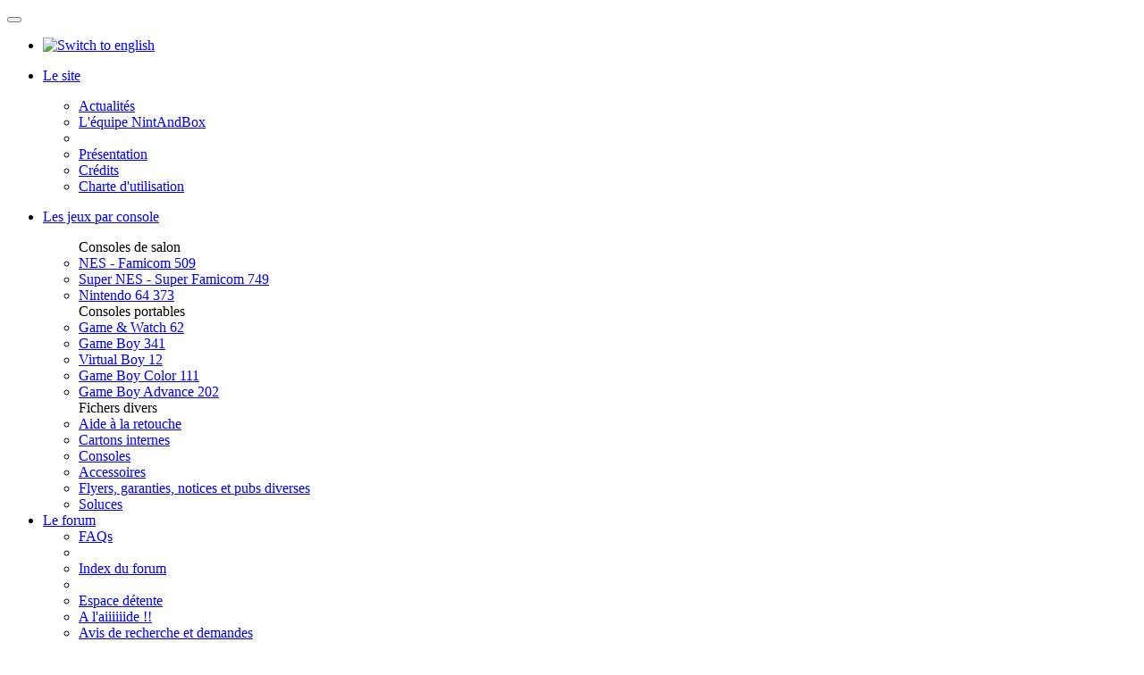

--- FILE ---
content_type: text/html; charset=utf-8
request_url: https://www.nintandbox.net/index.php/fr/forum-index/faq.php/sid,46a2408476935deeff404717d4542c49/
body_size: 19573
content:
<!DOCTYPE html>
<html xmlns="http://www.w3.org/1999/xhtml" xml:lang="fr-fr" lang="fr-fr" >
    <head>
        <meta name="viewport" content="width=device-width, initial-scale=1.0">
        <script src="/includes_yoyo/jquery/core/jquery-1.9.1.min.js"></script>
        <script src="/includes_yoyo/jquery/core/jquery-noconflict.js"></script>
        <script src="/includes_yoyo/bootstrap/js/bootstrap.min.js"></script>
        <script src="/includes_yoyo/jquery/plugins/jquery.scrolling-parallax.js"></script>
        <script src="/templates/nintandrox/javascript/template.js?20150828"></script>
          <base href="https://www.nintandbox.net/index.php/fr/forum-index/faq.php/sid,46a2408476935deeff404717d4542c49/" />
  <meta http-equiv="content-type" content="text/html; charset=utf-8" />
  <meta name="keywords" content="nintendo,boites,boite,boxes,box,nes,snes,gameboy,color,advance,virtual,boy,nintendo64,game&amp;watch,cover,covers,pochette,pochettes,jaquette,jaquettes,nintendo entertainment system,console,portable,salon,8 bits, 16 bits" />
  <meta name="description" content="Bibliothèque numérique de boites Nintendo - Online free Nintendo boxes library.
Consoles NES, SNES, N64, 64DD, Game&amp;Watch, GameBoy, GameBoy Color, GameBoy Advance, VirtualBoy.
* Embellir sa collection Retrogaming en réalisant ses propres boites gratuitement - Enhance your Retrogaming collection by DIY your own boxes.
* Sauvegarde du patrimoine vidéo-ludique - Backup the video-gaming heritage." />
  <meta name="generator" content="Joomla! - Open Source Content Management" />
  <title> • Foire aux questions</title>
  <link href="/templates/nintandrox/favicon.ico" rel="shortcut icon" type="image/vnd.microsoft.icon" />
  <link href="https://www.nintandbox.net/index.php/fr/component/search/?Itemid=497&amp;jfile=faq.php&amp;sid=46a2408476935deeff404717d4542c49&amp;format=opensearch" rel="search" title="Valider NintAndBox.net" type="application/opensearchdescription+xml" />
  <link rel="stylesheet" href="/includes_yoyo/bootstrap/css/bootstrap.min.css" type="text/css" />
  <link rel="stylesheet" href="/templates/nintandrox/css/template.css?20151114" type="text/css" />
  <link rel="stylesheet" href="/media/mod_languages/css/template.css" type="text/css" />
  <script src="/media/system/js/mootools-core.js" type="text/javascript"></script>
  <script src="/media/system/js/core.js" type="text/javascript"></script>
  <script type="text/javascript">

   if (MooTools != undefined) {
      var mHide = Element.prototype.hide;
      Element.implement({
         hide: function() {
            if (this.hasClass("dropdown")) {
               return this;
            }
            mHide.apply(this, arguments);
         }
      });
   }
function keepAlive() {	var myAjax = new Request({method: "get", url: "index.php"}).send();} window.addEvent("domready", function(){ keepAlive.periodical(2640000); });
  </script>
  <meta http-equiv="content-style-type" content="text/css" />
<meta http-equiv="content-language" content="fr" />
<meta http-equiv="imagetoolbar" content="no" />
<meta name="resource-type" content="document" />
<meta name="distribution" content="global" />







<!--
	phpBB style name: prosilver
	Based on style:   prosilver (this is the default phpBB3 style)
	Original author:  Tom Beddard ( http://www.subBlue.com/ )
	Modified by:
-->

<script type="text/javascript">
// <![CDATA[
	var jump_page = 'Saisissez le numéro de la page que vous souhaitez atteindre:';
	var on_page = '';
	var per_page = '';
	var base_url = '';
	var style_cookie = 'phpBBstyle';
	var style_cookie_settings = '; path=/; domain=.nintandbox.net';
	var onload_functions = new Array();
	var onunload_functions = new Array();

	

	/**
	* Find a member
	*/
	function find_username(url)
	{
		popup(url, 760, 570, '_usersearch');
		return false;
	}

	/**
	* New function for handling multiple calls to window.onload and window.unload by pentapenguin
	*/
	window.onload = function()
	{
		for (var i = 0; i < onload_functions.length; i++)
		{
			eval(onload_functions[i]);
		}
	};

	window.onunload = function()
	{
		for (var i = 0; i < onunload_functions.length; i++)
		{
			eval(onunload_functions[i]);
		}
	};

// ]]>
</script>
<script type="text/javascript" src="https://www.nintandbox.net/forum/styles/prosilver/template/styleswitcher.js"></script>
<script type="text/javascript" src="https://www.nintandbox.net/forum/styles/prosilver/template/forum_fn.js"></script>

<link href="https://www.nintandbox.net/forum/styles/prosilver/theme/print.css" rel="stylesheet" type="text/css" media="print" title="printonly" />
<link href="https://www.nintandbox.net/forum/style.php?id=1&amp;lang=fr&amp;sid=b65d4e62039bf7ae087e89bfe5ecd8f5" rel="stylesheet" type="text/css" media="screen, projection" />

<link href="https://www.nintandbox.net/forum/styles/prosilver/theme/normal.css" rel="stylesheet" type="text/css" title="A" />
<link href="https://www.nintandbox.net/forum/styles/prosilver/theme/medium.css" rel="alternate stylesheet" type="text/css" title="A+" />
<link href="https://www.nintandbox.net/forum/styles/prosilver/theme/large.css" rel="alternate stylesheet" type="text/css" title="A++" />

<script type="text/javascript"><!--
	var spoiler_show = "[Afficher]";
	var spoiler_hide = "[Masquer]";
//--></script>
<script type="text/javascript" src="https://www.nintandbox.net/forum/styles/prosilver/template/prime_bbcode_spoiler.js"></script>
<link href="https://www.nintandbox.net/forum/styles/prosilver/theme/prime_bbcode_spoiler.css" rel="stylesheet" type="text/css" />

        
        <!-- HTML5 Shim and Respond.js IE8 support of HTML5 elements and media queries -->
    	<!-- WARNING: Respond.js doesn't work if you view the page via file:// -->
    	<!--[if lt IE 9]>
    		<script src="https://oss.maxcdn.com/html5shiv/3.7.2/html5shiv.min.js"></script>
    		<script src="https://oss.maxcdn.com/respond/1.4.2/respond.min.js"></script>
		<![endif]-->
    

<meta name="google-site-verification" content="google39d5d5f0bada6a1a" />

<script type="text/javascript">
 var _gaq = _gaq || [];
 _gaq.push(['_setAccount', 'UA-37729251-1']);
 _gaq.push(['_setDomainName', 'www.nintandbox.net']);
 _gaq.push(['_setAllowLinker', true]);
_gaq.push(['_trackPageview']);
					
 (function() {
  var ga = document.createElement('script'); ga.type = 'text/javascript'; ga.async = true;
  ga.src = ('https:' == document.location.protocol ? 'https://ssl' : 'http://www') + '.google-analytics.com/ga.js';
  var s = document.getElementsByTagName('script')[0]; s.parentNode.insertBefore(ga, s);
 })();
</script>

</head>

    <body>
        
        <div id="div3"></div>
        <!--<div id="div2"></div>-->
        <div id="div1"></div>
        
        <nav class="navbar navbar-inverse navbar-main navbar-fixed-top" role="navigation">
            <div class="container">
            	<div class="navbar-header">
                	<button type="button" role="button" aria-label="Toggle Navigation" class="navbar-toggle lines-button x collapsed" data-toggle="collapse" data-target="#top-navbar">
			        	<span class="lines"></span>
			        </button>
			        <div class="language-wrapper visible-xs-block">
			        	<div class="mod-languages">

	<ul class="lang-inline">
						<li class="" dir="ltr">
			<a href="/index.php/en/">
							<img src="/media/mod_languages/images/en.gif" alt="Switch to english" title="Switch to english" class="img-tooltip" data-placement="bottom" />						</a>
			</li>
							</ul>

</div>

			        </div>
                	<a class="home-link" href="/"><span class="glyphicon glyphicon-home navbar-brand animated"></span></a>
               </div>
               <div class="collapse navbar-collapse" id="top-navbar">
                    <ul class="nav navbar-nav">
                        <li class="dropdown">
                            <a href="#" class="dropdown-toggle" data-toggle="dropdown"><p>Le site</p> <b class="caret"></b></a>
                            
<ul class="menu dropdown-menu">
<li class="item-545"><a href="/index.php/fr/forum-index/viewforum.php/f,11/fr/forum-index" >Actualités</a></li><li class="item-541"><a href="/index.php/fr/contacts" >L'équipe NintAndBox</a></li><li class="item-555"><div class="divider"></div></li><li class="item-554"><a href="/index.php/fr/presentation-du-site" >Présentation</a></li><li class="item-552"><a href="/index.php/fr/credits" >Crédits</a></li><li class="item-556"><a href="/index.php/fr/charte-d-utilisation" >Charte d'utilisation</a></li></ul>

                        
                        </li>
                        <li class="dropdown">
                            <a href="#" class="dropdown-toggle" data-toggle="dropdown"><p>Les jeux par console</p> <b class="caret"></b></a>
                            <ul class="dropdown-menu">
                                <label>Consoles de salon</label>
                                <li>
                                    <a href="/index.php/nintendo-boxes-project/NES-Famicom"><i class="console-icon-nes"></i> NES - Famicom <span class="badge">509</span> </a>
                                </li>
                                <li>
                                    <a href="/index.php/nintendo-boxes-project/SuperNES-SuperFamicom"><i class="console-icon-snes"></i> Super NES - Super Famicom <span class="badge">749</span> </a>
                                </li>
                                <li>
                                    <a href="/index.php/nintendo-boxes-project/Nintendo64"><i class="console-icon-n64"></i> Nintendo 64 <span class="badge">373</span> </a>
                                </li>
                                <!--<li>
                                    <a href="/index.php/nintendo-boxes-project/Nintendo64DD"><i class="console-icon-64dd"></i> </a>
                                </li>-->
                                <div class="divider"></div>
                                <label>Consoles portables</label>
                                <li>
                                    <a href="/index.php/nintendo-boxes-project/GameAndWatch"><i class="console-icon-gw"></i> Game &amp; Watch <span class="badge">62</span> </a>
                                </li>
                                <li>
                                    <a href="/index.php/nintendo-boxes-project/GameBoy"><i class="console-icon-gb"></i> Game Boy <span class="badge">341</span> </a>
                                </li>
                                <li>
                                    <a href="/index.php/nintendo-boxes-project/Virtual-Boy"><i class="console-icon-vb"></i> Virtual Boy <span class="badge">12</span> </a>
                                </li>
                                <li>
                                    <a href="/index.php/nintendo-boxes-project/GameBoyColor"><i class="console-icon-gbc"></i> Game Boy Color <span class="badge">111</span> </a>
                                </li>
                                <li>
                                    <a href="/index.php/nintendo-boxes-project/GameBoyAdvance"><i class="console-icon-gba"></i> Game Boy Advance <span class="badge">202</span> </a>
                                </li>
                                <div class="divider"></div>
                                <label>Fichers divers</label>
                                <li>
                                    <a href="/index.php/nintendo-boxes-project/Divers---Miscellaneous/Aide-a-la-retouche---Restore-tools"> Aide à la retouche</a>
                                </li>
                                <li>
                                    <a href="/index.php/nintendo-boxes-project/Divers---Miscellaneous/CartonsInternes"> Cartons internes</a>
                                </li>
                                <li>
                                    <a href="/index.php/nintendo-boxes-project/Divers---Miscellaneous/Consoles"> Consoles</a>
                                </li>
                                <li>
                                    <a href="/index.php/nintendo-boxes-project/Divers---Miscellaneous/Accessoires---Accessories"> Accessoires</a>
                                </li>
                                <li>
                                    <a href="/index.php/nintendo-boxes-project/Divers---Miscellaneous/Flyers-garanties-notices-diverses---Flyers-warranties-various-papers/"> Flyers, garanties, notices et pubs diverses</a>
                                </li>
                                <li>
                                    <a href="/index.php/nintendo-boxes-project/Divers---Miscellaneous/Soluces---Walkthough//"> Soluces</a>
                                </li>
                            </ul>
                        </li>
                        <li class="dropdown">
                            <a href="#" class="dropdown-toggle" data-toggle="dropdown">Le forum <b class="caret"></b></a>
                            
<ul class="menu dropdown-menu">
<li class="item-679"><a href="/index.php/fr/toutes-les-faqs" >FAQs</a></li><li class="item-681"><div class="divider"></div></li><li class="item-497 current active"><a href="/index.php/fr/forum-index" >Index du forum</a></li><li class="item-498"><div class="divider"></div></li><li class="item-619"><a href="/index.php/fr/forum-index/viewforum.php/f,3/fr/forum-index" >Espace détente</a></li><li class="item-620"><a href="/index.php/fr/forum-index/viewforum.php/f,4/fr/forum-index" >A l'aiiiiiide !!</a></li><li class="item-621"><a href="/index.php/fr/forum-index/viewforum.php/f,5/fr/forum-index" >Avis de recherche et demandes</a></li><li class="item-622"><a href="/index.php/fr/forum-index/viewforum.php/f,6/fr/forum-index" >Les tutoriels</a></li><li class="item-623"><a href="/index.php/fr/forum-index/viewforum.php/f,7/fr/forum-index" >Vos réalisations</a></li><li class="item-624"><a href="/index.php/fr/forum-index/viewforum.php/f,10/fr/forum-index" >Présentez-vous !</a></li><li class="item-657"><a href="/index.php/fr/forum-index/viewforum.php/f,12/fr/forum-index" >Vos Game Rooms et collections</a></li><li class="item-625"><a href="/index.php/fr/forum-index/viewforum.php/f,9/fr/forum-index" >Vos idées pour améliorer le site</a></li><li class="item-626"><a href="/index.php/fr/forum-index/viewforum.php/f,8/fr/forum-index" >Un problème technique sur le fonctionnement du site ?</a></li></ul>

                        </li>
                        <li class="dropdown">
                            <a href="#" class="dropdown-toggle" data-toggle="dropdown">Contribuer <b class="caret"></b></a>
                            <div class="dropdown-menu dropdown-form contribute-form">
                                
                                <div align="center" id="osdonatestatic"><p align="left">Vous aimez ce projet ?<br />
N'hésitez pas à m'encourager en faisant un don Paypal !<br />
<br />
Maintenir ce site demande un investissement en temps considérable, et me coûte une centaine d'euros en hébergement chaque année. Alors même un tout petit don, ça motive toujours !<br />
<br />
Merci d'avance,<br />
y(oYo)<br />
</p>

	
	
		<form action="https://www.paypal.com/fr/cgi-bin/webscr" method="post" target="paypal" role="form" class="form-inline">
			<input type="hidden" name="cmd" value="_donations" />
			<input type="hidden" name="business" value="lionel.amalric@free.fr" />
			<input type="hidden" name="return" value="http://www.nintandbox.net" />
			<input type="hidden" name="undefined_quantity" value="0" />
			<input type="hidden" name="item_name" value="Soutenez NintAndBox.net" />
			<div class="form-group">
			Montant:&nbsp;<input class="amount form-control" type="text" name="amount" size="4" maxlength="10" value="2" />
<select name="currency_code" class="form-control">
<option value="EUR">EUR</option>
<option value="USD">USD</option>
<option value="GBP">GBP</option>
<option value="CHF">CHF</option>
<option value="AUD">AUD</option>
<option value="HKD">HKD</option>
<option value="CAD">CAD</option>
<option value="JPY">JPY</option>
<option value="NZD">NZD</option>
<option value="SGD">SGD</option>
<option value="SEK">SEK</option>
<option value="DKK">DKK</option>
<option value="PLN">PLN</option>
<option value="HUF">HUF</option>
<option value="CZK">CZK</option>
<option value="ILS">ILS</option>
<option value="MXN">MXN</option>
</select>
			</div>
			<input type="hidden" name="charset" value="utf-8" />
			<input type="hidden" name="no_shipping" value="1" />
			<input type="hidden" name="image_url" value="http://www.nintandbox.net/templates/nintandrox/images/header-logo-pp.png" />
			<input type="hidden" name="cancel_return" value="http://www.nintandbox.net" />
			<input type="hidden" name="no_note" value="0" /><br /><br />
			<input class="pp-btn" type="image" src="https://www.paypal.com/en_US/i/btn/btn_donateCC_LG.gif" name="submit" alt="PayPal secure payments." />
		</form>
			</div>
                            </div>
                        </li>
                    </ul>
                    <ul class="nav navbar-nav pull-right">
                        <li class="dropdown">
                            <a href="#" class="dropdown-toggle" data-toggle="dropdown">
                                                                    Connexion
                                                            <b class="caret"></b></a>
                            <div class="dropdown-menu dropdown-form dropdown-menu-right">
                                <form action="/index.php/fr/forum-index" method="post" id="login-form" role="form">
		<div class="form-group">
		<label for="modlgn-username">Identifiant</label>
		<input id="modlgn-username" type="text" name="username" class="form-control" />
	</div>
	<div class="form-group">
		<label for="modlgn-passwd">Mot de passe</label>
		<input id="modlgn-passwd" type="password" name="password" class="form-control" placeholder="Mot de passe" />
	</div>
		<div class="checkbox">
		<label for="modlgn-remember" class="checkbox">
			<input id="modlgn-remember" type="checkbox" name="remember" class="inputbox" value="yes"/> Se souvenir de moi		</label>
	</div>
		<button type="submit" class="btn btn-success btn-sm">Connexion</button>
	<input type="hidden" name="option" value="com_users" />
	<input type="hidden" name="task" value="user.login" />
	<input type="hidden" name="return" value="aW5kZXgucGhwP29wdGlvbj1jb21famZ1c2lvbiZqZmlsZT1mYXEucGhwJnNpZD00NmEyNDA4NDc2OTM1ZGVlZmY0MDQ3MTdkNDU0MmM0OSZJdGVtaWQ9NDk3" />
	<input type="hidden" name="b7f00292ecca9f8a26a455119ba0e652" value="1" />	<div class="divider"></div>
	<ul class="menu">
		<li>
			<a href="/index.php/fr/creation-de-compte?view=reset">
			Mot de passe oublié ?</a>
		</li>
		<li>
			<a href="/index.php/fr/creation-de-compte?view=remind">
			Identifiant oublié ?</a>
		</li>
				<li>
			<a href="/index.php/fr/creation-de-compte">
				Créer un compte</a>
		</li>
			</ul>
	</form>

                            </div>
                        </li>
                        <li class="hidden-xs">
                            <div class="mod-languages">

	<ul class="lang-inline">
						<li class="" dir="ltr">
			<a href="/index.php/en/">
							<img src="/media/mod_languages/images/en.gif" alt="Switch to english" title="Switch to english" class="img-tooltip" data-placement="bottom" />						</a>
			</li>
							</ul>

</div>

                        </li>
                    </ul>
                </div>
            </div>
        </nav>
        
        <div class="body-inner">
            <div class="container container-wrap">
                
                <div class="row top-header">
                    <div class="col-md-5">
                        <img src="/templates/nintandrox/images/header-logo.png" alt="NintAndBox.net - Bibliothèque de boites Nintendo en haute résolution à fabriquer soi-même" />
                        <h3>Bibliothèque de boites de jeux Nintendo</h3>
                    </div>
                    <div class="col-md-7">
                                <p><div class="sitedesc">Pour consoles <strong><span title="Nintendo Entertainment System">NES</span></strong>, <strong><span title="Super Nintendo Entertainment System">SNES</span></strong>, <strong><span title="Nintendo 64">N64</span></strong>, <strong><span title="Game &amp; Watch">G&amp;W</span></strong>, <strong><span title="Game Boy">GB</span></strong>, <strong><span title="Virtual Boy">VB</span></strong>, <strong><span title="Game Boy Color">GBC</span></strong> et <strong><span title="Game Boy Advance">GBA</span></strong></div>
<div class="sitedesc">Embellir gratuitement sa collection de jeux en loose</div>
<div class="sitedesc">Sauvegarder le patrimoine vidéo ludique</div>
<div class="sitedesc">Participer au projet en envoyant des scans de boites ou des retouches</div>
<div class="sitedesc"><a href="/index.php/fr/presentation-du-site">Présentation du site</a> (<a href="/index.php/fr/forum-index/viewtopic.php/f,11/t,1328/#p12998">depuis 2007</a>)</div>
<div class="like"><a href="/index.php/fr/temoignages-de-soutien">Témoignages de soutien</a> au site NintAndBox</div>
<p><a class="btn btn-success btn-xs" href="/index.php/fr/forum-index/viewtopic.php/f,6/t,2073/">Découvrez comment fabriquer vos boites très facilement</a></p></p>

                    </div>
                </div>
                
                <div class="row">
                    <div class="col-md-8">&nbsp;</div>
                    <div class="col-md-4">
                        <form class="form-search pull-right form-inline" role="form" action="/index.php/fr/forum-index" method="post">
	<div class="input-group">
	    <input type="text" name="searchword" class="form-control" placeholder="Rechercher sur le site">
        <span class="input-group-btn"><button class="btn btn-default btn-sm glyphicon glyphicon-search" type="submit"></button></span>
	</div>
	<input type="hidden" name="task" value="search" />
    <input type="hidden" name="option" value="com_search" />
    <input type="hidden" name="Itemid" value="635" />
</form>
                    </div>
                </div>
                
                                    <ol class="breadcrumb">
                        <li><a href="/index.php/fr/">Accueil</a></li><li class="active">Index du forum</li>
                    </ol>
                                
                <div class="row">
                                            <div class="col-md-12">
                                        
                                                
                        <div id="content-main">
                            
<div id="system-message-container">
</div>
                        </div>
                                                
                        <div id="content-main">
                            

<div id="wrap">
	<a id="top" name="top" accesskey="t"></a>
	<div id="page-header">
		<div class="headerbar">
			<div class="inner"><span class="corners-top"><span></span></span>

			<div id="site-description">
				<a href="/index.php/fr/forum-index/index.php/sid,b65d4e62039bf7ae087e89bfe5ecd8f5/" title="Index du forum" id="logo"><img src="https://www.nintandbox.net/forum/styles/prosilver/imageset/header.png" alt="" title="" /></a>
				<p class="skiplink"><a href="https://www.nintandbox.net/index.php/fr/forum-index/faq.php/sid,46a2408476935deeff404717d4542c49/#start_here">Accéder au contenu</a></p>
			</div>

		
			<div id="search-box">
				<form action="/index.php/fr/forum-index/search.php/sid,b65d4e62039bf7ae087e89bfe5ecd8f5/" method="get" id="search" class="form-inline" role="form">
					<div class="input-group">
					    <input name="keywords" id="keywords" type="text" maxlength="128" title="Recherche dans les forums" class="inputbox search form-control" placeholder="Recherche dans les forums" />
						<span class="input-group-btn"><button class="btn btn-default glyphicon glyphicon-search btn-sm" type="submit"></button></span>
					</div>
					<br /><a href="/index.php/fr/forum-index/search.php/sid,b65d4e62039bf7ae087e89bfe5ecd8f5/" title="Accéder aux options de la recherche avancée">Recherche avancée</a><input type="hidden" name="sid" value="b65d4e62039bf7ae087e89bfe5ecd8f5" />

				</form>
			</div>
		

			<span class="corners-bottom"><span></span></span></div>
		</div>

		<div class="navbar">
			<div class="inner"><span class="corners-top"><span></span></span>

			

			<ul class="linklist rightside">
				<li class="icon-faq"><a href="/index.php/fr/forum-index/faq.php/sid,b65d4e62039bf7ae087e89bfe5ecd8f5/" title="Foire aux questions">FAQ</a></li>
				
					<!-- <li class="icon-logout"><a href="/index.php/fr/forum-index/ucp.php/mode,login/sid,b65d4e62039bf7ae087e89bfe5ecd8f5/" title="Connexion" accesskey="x">Connexion</a></li> -->
				
			</ul>

			<span class="corners-bottom"><span></span></span></div>
		</div>

	</div>

	<a name="start_here"></a>
	<div id="page-body">
		
		
		<div class="forabg foragb-faq" style="margin-top: 20px;">
		    <div class="inner">
		        <span class="corners-top">
		            <span></span>
		        </span>
		        <ul class="topiclist">
		            <li class="header">
		                <dl class="icon">
		                    <dt style="width: 100%;">A lire avant de poster</dt>
		                </dl>
		            </li>
		        </ul>
		        <ul class="topiclist forums" style="background-color: #ffcccc;background-image: none;">
		            <li class="row">
		                <dl class="icon" style="background-image: url('/forum/styles/prosilver/imageset/forum_faq.gif'); background-repeat: no-repeat;">
		                    <dt style="width: 100%;">
		                        <a href="https://www.nintandbox.net/index.php/fr/toutes-les-faqs" class="forumtitle">Foire aux questions</a>
		                        <br>Avant de poser votre question sur le forum, assurez-vous que la réponse n'existe pas déjà dans l'une de nos FAQ !
		                    </dt>
		                </dl>
		            </li>
		        </ul>
		        <span class="corners-bottom"><span></span></span>
		    </div>
		</div>

<h2>Foire aux questions</h2>


<div class="panel bg1" id="faqlinks">
	<div class="inner"><span class="corners-top"><span></span></span>
		<div class="column1">
		

			<dl class="faq">
				<dt><strong>Problèmes de connexion et d’inscription</strong></dt>
				
					<dd><a href="https://www.nintandbox.net/index.php/fr/forum-index/faq.php/sid,46a2408476935deeff404717d4542c49/#f0r0">Pourquoi ne puis-je pas me connecter ?</a></dd>
				
					<dd><a href="https://www.nintandbox.net/index.php/fr/forum-index/faq.php/sid,46a2408476935deeff404717d4542c49/#f0r1">Pourquoi ai-je besoin de m’inscrire, après tout ?</a></dd>
				
					<dd><a href="https://www.nintandbox.net/index.php/fr/forum-index/faq.php/sid,46a2408476935deeff404717d4542c49/#f0r2">Pourquoi suis-je déconnecté automatiquement ?</a></dd>
				
					<dd><a href="https://www.nintandbox.net/index.php/fr/forum-index/faq.php/sid,46a2408476935deeff404717d4542c49/#f0r3">Comment puis-je empêcher l’affichage de mon nom d’utilisateur dans la liste des utilisateurs en ligne ?</a></dd>
				
					<dd><a href="https://www.nintandbox.net/index.php/fr/forum-index/faq.php/sid,46a2408476935deeff404717d4542c49/#f0r4">J’ai perdu mon mot de passe !</a></dd>
				
					<dd><a href="https://www.nintandbox.net/index.php/fr/forum-index/faq.php/sid,46a2408476935deeff404717d4542c49/#f0r5">Je suis inscrit mais ne peux pas me connecter !</a></dd>
				
					<dd><a href="https://www.nintandbox.net/index.php/fr/forum-index/faq.php/sid,46a2408476935deeff404717d4542c49/#f0r6">Je m’étais déjà inscrit par le passé mais je ne peux à présent plus me connecter ?!</a></dd>
				
					<dd><a href="https://www.nintandbox.net/index.php/fr/forum-index/faq.php/sid,46a2408476935deeff404717d4542c49/#f0r7">Qu’est-ce que la COPPA ?</a></dd>
				
					<dd><a href="https://www.nintandbox.net/index.php/fr/forum-index/faq.php/sid,46a2408476935deeff404717d4542c49/#f0r8">Pourquoi ne puis-je pas m’inscrire ?</a></dd>
				
					<dd><a href="https://www.nintandbox.net/index.php/fr/forum-index/faq.php/sid,46a2408476935deeff404717d4542c49/#f0r9">À quoi sert « Supprimer tous les cookies du forum » ?</a></dd>
				
			</dl>
		

			<dl class="faq">
				<dt><strong>Préférences et réglages des utilisateurs</strong></dt>
				
					<dd><a href="https://www.nintandbox.net/index.php/fr/forum-index/faq.php/sid,46a2408476935deeff404717d4542c49/#f1r0">Comment puis-je modifier mes réglages ?</a></dd>
				
					<dd><a href="https://www.nintandbox.net/index.php/fr/forum-index/faq.php/sid,46a2408476935deeff404717d4542c49/#f1r1">L’heure n’est pas correcte !</a></dd>
				
					<dd><a href="https://www.nintandbox.net/index.php/fr/forum-index/faq.php/sid,46a2408476935deeff404717d4542c49/#f1r2">J’ai modifié le fuseau horaire mais l’heure n’est toujours pas correcte !</a></dd>
				
					<dd><a href="https://www.nintandbox.net/index.php/fr/forum-index/faq.php/sid,46a2408476935deeff404717d4542c49/#f1r3">Ma langue n’apparaît pas dans la liste !</a></dd>
				
					<dd><a href="https://www.nintandbox.net/index.php/fr/forum-index/faq.php/sid,46a2408476935deeff404717d4542c49/#f1r4">Comment puis-je afficher une image associée à mon nom d’utilisateur ?</a></dd>
				
					<dd><a href="https://www.nintandbox.net/index.php/fr/forum-index/faq.php/sid,46a2408476935deeff404717d4542c49/#f1r5">Quel est mon rang et comment puis-je le modifier ?</a></dd>
				
					<dd><a href="https://www.nintandbox.net/index.php/fr/forum-index/faq.php/sid,46a2408476935deeff404717d4542c49/#f1r6">Lorsque je clique sur le lien de courriel d’un utilisateur, il m’est demandé de me connecter ?</a></dd>
				
			</dl>
		

			<dl class="faq">
				<dt><strong>Problèmes de publication</strong></dt>
				
					<dd><a href="https://www.nintandbox.net/index.php/fr/forum-index/faq.php/sid,46a2408476935deeff404717d4542c49/#f2r0">Comment puis-je publier un sujet dans un forum ?</a></dd>
				
					<dd><a href="https://www.nintandbox.net/index.php/fr/forum-index/faq.php/sid,46a2408476935deeff404717d4542c49/#f2r1">Comment puis-je éditer ou supprimer un message ?</a></dd>
				
					<dd><a href="https://www.nintandbox.net/index.php/fr/forum-index/faq.php/sid,46a2408476935deeff404717d4542c49/#f2r2">Comment puis-je ajouter une signature à un message ?</a></dd>
				
					<dd><a href="https://www.nintandbox.net/index.php/fr/forum-index/faq.php/sid,46a2408476935deeff404717d4542c49/#f2r3">Comment puis-je créer un sondage ?</a></dd>
				
					<dd><a href="https://www.nintandbox.net/index.php/fr/forum-index/faq.php/sid,46a2408476935deeff404717d4542c49/#f2r4">Pourquoi ne puis-je pas ajouter plus d’options à un sondage ?</a></dd>
				
					<dd><a href="https://www.nintandbox.net/index.php/fr/forum-index/faq.php/sid,46a2408476935deeff404717d4542c49/#f2r5">Comment puis-je éditer ou supprimer un sondage ?</a></dd>
				
					<dd><a href="https://www.nintandbox.net/index.php/fr/forum-index/faq.php/sid,46a2408476935deeff404717d4542c49/#f2r6">Pourquoi ne puis-je pas accéder à un forum ?</a></dd>
				
					<dd><a href="https://www.nintandbox.net/index.php/fr/forum-index/faq.php/sid,46a2408476935deeff404717d4542c49/#f2r7">Pourquoi ne puis-je pas insérer de pièces jointes ?</a></dd>
				
					<dd><a href="https://www.nintandbox.net/index.php/fr/forum-index/faq.php/sid,46a2408476935deeff404717d4542c49/#f2r8">Pourquoi ai-je reçu un avertissement ?</a></dd>
				
					<dd><a href="https://www.nintandbox.net/index.php/fr/forum-index/faq.php/sid,46a2408476935deeff404717d4542c49/#f2r9">Comment puis-je rapporter des messages à un modérateur ?</a></dd>
				
					<dd><a href="https://www.nintandbox.net/index.php/fr/forum-index/faq.php/sid,46a2408476935deeff404717d4542c49/#f2r10">À quoi sert le bouton « Sauvegarder » affiché lors de la rédaction d’un sujet ?</a></dd>
				
					<dd><a href="https://www.nintandbox.net/index.php/fr/forum-index/faq.php/sid,46a2408476935deeff404717d4542c49/#f2r11">Pourquoi mon message a-t-il besoin d’être approuvé ?</a></dd>
				
					<dd><a href="https://www.nintandbox.net/index.php/fr/forum-index/faq.php/sid,46a2408476935deeff404717d4542c49/#f2r12">Comment puis-je remonter mes sujets ?</a></dd>
				
			</dl>
		

			<dl class="faq">
				<dt><strong>Mise en forme et types de sujets</strong></dt>
				
					<dd><a href="https://www.nintandbox.net/index.php/fr/forum-index/faq.php/sid,46a2408476935deeff404717d4542c49/#f3r0">Qu’est-ce que le BBCode ?</a></dd>
				
					<dd><a href="https://www.nintandbox.net/index.php/fr/forum-index/faq.php/sid,46a2408476935deeff404717d4542c49/#f3r1">Puis-je utiliser de l’HTML ?</a></dd>
				
					<dd><a href="https://www.nintandbox.net/index.php/fr/forum-index/faq.php/sid,46a2408476935deeff404717d4542c49/#f3r2">Que sont les émoticônes ?</a></dd>
				
					<dd><a href="https://www.nintandbox.net/index.php/fr/forum-index/faq.php/sid,46a2408476935deeff404717d4542c49/#f3r3">Puis-je insérer des images ?</a></dd>
				
					<dd><a href="https://www.nintandbox.net/index.php/fr/forum-index/faq.php/sid,46a2408476935deeff404717d4542c49/#f3r4">Que sont les annonces globales ?</a></dd>
				
					<dd><a href="https://www.nintandbox.net/index.php/fr/forum-index/faq.php/sid,46a2408476935deeff404717d4542c49/#f3r5">Que sont les annonces ?</a></dd>
				
					<dd><a href="https://www.nintandbox.net/index.php/fr/forum-index/faq.php/sid,46a2408476935deeff404717d4542c49/#f3r6">Que sont les notes ?</a></dd>
				
					<dd><a href="https://www.nintandbox.net/index.php/fr/forum-index/faq.php/sid,46a2408476935deeff404717d4542c49/#f3r7">Que sont les sujets verrouillés ?</a></dd>
				
					<dd><a href="https://www.nintandbox.net/index.php/fr/forum-index/faq.php/sid,46a2408476935deeff404717d4542c49/#f3r8">Que sont les icônes de sujet ?</a></dd>
				
			</dl>
		
				</div>

				<div class="column2">
			

			<dl class="faq">
				<dt><strong>Niveaux des utilisateurs et des groupes d’utilisateurs</strong></dt>
				
					<dd><a href="https://www.nintandbox.net/index.php/fr/forum-index/faq.php/sid,46a2408476935deeff404717d4542c49/#f4r0">Que sont les administrateurs ?</a></dd>
				
					<dd><a href="https://www.nintandbox.net/index.php/fr/forum-index/faq.php/sid,46a2408476935deeff404717d4542c49/#f4r1">Que sont les modérateurs ?</a></dd>
				
					<dd><a href="https://www.nintandbox.net/index.php/fr/forum-index/faq.php/sid,46a2408476935deeff404717d4542c49/#f4r2">Que sont les groupes d’utilisateurs ?</a></dd>
				
					<dd><a href="https://www.nintandbox.net/index.php/fr/forum-index/faq.php/sid,46a2408476935deeff404717d4542c49/#f4r3">Où sont les groupes d’utilisateurs et comment puis-je en rejoindre un ?</a></dd>
				
					<dd><a href="https://www.nintandbox.net/index.php/fr/forum-index/faq.php/sid,46a2408476935deeff404717d4542c49/#f4r4">Comment puis-je devenir le responsable d’un groupe d’utilisateurs ?</a></dd>
				
					<dd><a href="https://www.nintandbox.net/index.php/fr/forum-index/faq.php/sid,46a2408476935deeff404717d4542c49/#f4r5">Pourquoi certains groupes d’utilisateurs apparaissent dans une couleur différente ?</a></dd>
				
					<dd><a href="https://www.nintandbox.net/index.php/fr/forum-index/faq.php/sid,46a2408476935deeff404717d4542c49/#f4r6">Qu’est-ce qu’un « groupe d’utilisateurs par défaut » ?</a></dd>
				
					<dd><a href="https://www.nintandbox.net/index.php/fr/forum-index/faq.php/sid,46a2408476935deeff404717d4542c49/#f4r7">Qu’est-ce que le lien « L’équipe » ?</a></dd>
				
			</dl>
		

			<dl class="faq">
				<dt><strong>Messagerie privée</strong></dt>
				
					<dd><a href="https://www.nintandbox.net/index.php/fr/forum-index/faq.php/sid,46a2408476935deeff404717d4542c49/#f5r0">Je ne peux pas envoyer de messages privés !</a></dd>
				
					<dd><a href="https://www.nintandbox.net/index.php/fr/forum-index/faq.php/sid,46a2408476935deeff404717d4542c49/#f5r1">Je continue à recevoir des messages privés non sollicités !</a></dd>
				
					<dd><a href="https://www.nintandbox.net/index.php/fr/forum-index/faq.php/sid,46a2408476935deeff404717d4542c49/#f5r2">J’ai reçu un pourriel ou un courriel indésirable de la part de quelqu’un sur ce forum !</a></dd>
				
			</dl>
		

			<dl class="faq">
				<dt><strong>Amis et ignorés</strong></dt>
				
					<dd><a href="https://www.nintandbox.net/index.php/fr/forum-index/faq.php/sid,46a2408476935deeff404717d4542c49/#f6r0">À quoi sert ma liste d’amis et d’ignorés ?</a></dd>
				
					<dd><a href="https://www.nintandbox.net/index.php/fr/forum-index/faq.php/sid,46a2408476935deeff404717d4542c49/#f6r1">Comment puis-je ajouter ou supprimer des utilisateurs de ma liste d’amis et d’ignorés ?</a></dd>
				
			</dl>
		

			<dl class="faq">
				<dt><strong>Recherche dans les forums</strong></dt>
				
					<dd><a href="https://www.nintandbox.net/index.php/fr/forum-index/faq.php/sid,46a2408476935deeff404717d4542c49/#f7r0">Comment puis-je effectuer une recherche dans un ou des forums ?</a></dd>
				
					<dd><a href="https://www.nintandbox.net/index.php/fr/forum-index/faq.php/sid,46a2408476935deeff404717d4542c49/#f7r1">Pourquoi ma recherche ne renvoie aucun résultat ?</a></dd>
				
					<dd><a href="https://www.nintandbox.net/index.php/fr/forum-index/faq.php/sid,46a2408476935deeff404717d4542c49/#f7r2">Pourquoi ma recherche renvoie à une page blanche ?!</a></dd>
				
					<dd><a href="https://www.nintandbox.net/index.php/fr/forum-index/faq.php/sid,46a2408476935deeff404717d4542c49/#f7r3">Comment puis-je rechercher des utilisateurs ?</a></dd>
				
					<dd><a href="https://www.nintandbox.net/index.php/fr/forum-index/faq.php/sid,46a2408476935deeff404717d4542c49/#f7r4">Comment puis-je retrouver mes propres messages et sujets ?</a></dd>
				
			</dl>
		

			<dl class="faq">
				<dt><strong>Signets et abonnements aux sujets</strong></dt>
				
					<dd><a href="https://www.nintandbox.net/index.php/fr/forum-index/faq.php/sid,46a2408476935deeff404717d4542c49/#f8r0">Quelle est la différence entre le signetage et l’abonnement ?</a></dd>
				
					<dd><a href="https://www.nintandbox.net/index.php/fr/forum-index/faq.php/sid,46a2408476935deeff404717d4542c49/#f8r1">Comment puis-je m’abonner à un forum ou à un sujet spécifique ?</a></dd>
				
					<dd><a href="https://www.nintandbox.net/index.php/fr/forum-index/faq.php/sid,46a2408476935deeff404717d4542c49/#f8r2">Comment puis-je résilier mes abonnements ?</a></dd>
				
			</dl>
		

			<dl class="faq">
				<dt><strong>Pièces jointes</strong></dt>
				
					<dd><a href="https://www.nintandbox.net/index.php/fr/forum-index/faq.php/sid,46a2408476935deeff404717d4542c49/#f9r0">Quelles pièces jointes sont autorisées sur ce forum ?</a></dd>
				
					<dd><a href="https://www.nintandbox.net/index.php/fr/forum-index/faq.php/sid,46a2408476935deeff404717d4542c49/#f9r1">Comment puis-je retrouver toutes mes pièces jointes ?</a></dd>
				
			</dl>
		

			<dl class="faq">
				<dt><strong>À propos de phpBB3</strong></dt>
				
					<dd><a href="https://www.nintandbox.net/index.php/fr/forum-index/faq.php/sid,46a2408476935deeff404717d4542c49/#f10r0">Qui a développé ce logiciel de forum ?</a></dd>
				
					<dd><a href="https://www.nintandbox.net/index.php/fr/forum-index/faq.php/sid,46a2408476935deeff404717d4542c49/#f10r1">Pourquoi la fonctionnalité X n’est pas disponible ?</a></dd>
				
					<dd><a href="https://www.nintandbox.net/index.php/fr/forum-index/faq.php/sid,46a2408476935deeff404717d4542c49/#f10r2">Qui dois-je contacter à propos de problèmes d’abus ou d’ordres légaux liés à ce forum ?</a></dd>
				
			</dl>
		
		</div>
	<span class="corners-bottom"><span></span></span></div>
</div>



<div class="clear"></div>


	<div class="panel bg2">
		<div class="inner"><span class="corners-top"><span></span></span>

		<div class="content">
			<h2>Problèmes de connexion et d’inscription</h2>
			
				<dl class="faq">
					<dt id="f0r0"><strong>Pourquoi ne puis-je pas me connecter ?</strong></dt>
					<dd>Il y a plusieurs raisons qui peuvent en être la cause. Premièrement, assurez-vous que votre nom d’utilisateur et votre mot de passe soient corrects. S’ils le sont, contactez le propriétaire du forum afin de vous assurer de ne pas avoir été banni. Il est également possible que le propriétaire du site internet ait une erreur de configuration de son côté et qu’il soit nécessaire de la corriger.</dd>
					<dd><a href="https://www.nintandbox.net/index.php/fr/forum-index/faq.php/sid,46a2408476935deeff404717d4542c49/#faqlinks" class="top2">Haut</a></dd>
				</dl>
				<hr class="dashed" />
				<dl class="faq">
					<dt id="f0r1"><strong>Pourquoi ai-je besoin de m’inscrire, après tout ?</strong></dt>
					<dd>Vous pouvez ne pas le faire, il appartient à l’administrateur du forum d’exiger ou non que vous soyez inscrit afin de pouvoir publier des messages. Cependant, l’inscription vous donnera accès à des fonctionnalités supplémentaires qui ne sont pas disponibles aux visiteurs, comme les avatars personnalisés, la messagerie privée, l’envoi de courriels aux autres utilisateurs, l’adhésion à un groupe d’utilisateurs, etc. Ceci ne vous prend qu’un court instant et nous vous recommandons par conséquent de le faire.</dd>
					<dd><a href="https://www.nintandbox.net/index.php/fr/forum-index/faq.php/sid,46a2408476935deeff404717d4542c49/#faqlinks" class="top2">Haut</a></dd>
				</dl>
				<hr class="dashed" />
				<dl class="faq">
					<dt id="f0r2"><strong>Pourquoi suis-je déconnecté automatiquement ?</strong></dt>
					<dd>Si vous ne cochez pas la case <em>Me connecter automatiquement</em> lors de votre connexion, vous ne resterez connecté au forum que pour une période prédéfinie. Ceci permet d’éviter que votre compte soit utilisé par quelqu’un d’autre. Pour rester connecté, veuillez cocher la case correspondante lors de votre connexion. Ceci n’est pas recommandé si vous accédez au forum par l’intermédiaire d’un ordinateur public, comme par exemple dans une librairie, un cybercafé, une université, etc. Si vous n’arrivez pas à trouver cette case à cocher, il est probable qu’un administrateur ait désactivé cette fonctionnalité.</dd>
					<dd><a href="https://www.nintandbox.net/index.php/fr/forum-index/faq.php/sid,46a2408476935deeff404717d4542c49/#faqlinks" class="top2">Haut</a></dd>
				</dl>
				<hr class="dashed" />
				<dl class="faq">
					<dt id="f0r3"><strong>Comment puis-je empêcher l’affichage de mon nom d’utilisateur dans la liste des utilisateurs en ligne ?</strong></dt>
					<dd>Dans le panneau de contrôle de l’utilisateur, en-dessous des « Préférences du forum », vous trouverez l’option <em>Masquer votre statut en ligne</em>. Activez cette option en cochant <samp>Oui</samp> afin de n’être visible qu’aux administrateurs, aux modérateurs et à vous-même. Vous serez compté(e) comme étant un utilisateur invisible.</dd>
					<dd><a href="https://www.nintandbox.net/index.php/fr/forum-index/faq.php/sid,46a2408476935deeff404717d4542c49/#faqlinks" class="top2">Haut</a></dd>
				</dl>
				<hr class="dashed" />
				<dl class="faq">
					<dt id="f0r4"><strong>J’ai perdu mon mot de passe !</strong></dt>
					<dd>Pas de panique ! Bien que votre mot de passe ne puisse pas être récupéré, il peut facilement être réinitialisé. Rendez-vous sur la page de connexion et cliquez sur <em>J’ai perdu mon mot de passe</em>. Suivez les instructions et vous devriez être en mesure de pouvoir vous connecter de nouveau dans peu de temps.</dd>
					<dd><a href="https://www.nintandbox.net/index.php/fr/forum-index/faq.php/sid,46a2408476935deeff404717d4542c49/#faqlinks" class="top2">Haut</a></dd>
				</dl>
				<hr class="dashed" />
				<dl class="faq">
					<dt id="f0r5"><strong>Je suis inscrit mais ne peux pas me connecter !</strong></dt>
					<dd>Premièrement, vérifiez votre nom d’utilisateur et votre mot de passe. S’ils sont corrects, alors une des deux choses suivantes a pu s’être produite. Si le support de la COPPA est activé et que vous avez spécifié avoir en dessous de 13 ans pendant l’inscription, vous devrez suivre les instructions que vous avez reçues. Certains forums exigeront également que les nouvelles inscriptions doivent être activées, soit par vous-même ou soit par un administrateur, avant que vous puissiez ouvrir une session ; cette information était présente lors de votre inscription. Si vous aviez reçu un courriel, consultez les instructions. Si vous ne recevez pas de courriel, vous avez probablement spécifié une mauvaise adresse de courrier électronique ou le courriel a été filtré en tant que pourriel. Si vous êtes certain(e) que l’adresse de courrier électronique que vous avez spécifiée était correcte, essayez de contacter un administrateur.</dd>
					<dd><a href="https://www.nintandbox.net/index.php/fr/forum-index/faq.php/sid,46a2408476935deeff404717d4542c49/#faqlinks" class="top2">Haut</a></dd>
				</dl>
				<hr class="dashed" />
				<dl class="faq">
					<dt id="f0r6"><strong>Je m’étais déjà inscrit par le passé mais je ne peux à présent plus me connecter ?!</strong></dt>
					<dd>Il est possible qu’un administrateur ait désactivé ou supprimé votre compte pour une quelconque raison. De plus, beaucoup de forums suppriment périodiquement les utilisateurs qui n’ont rien publiés depuis un certain temps afin de réduire la taille de leur base de données. Si tel était le cas, inscrivez-vous à nouveau et essayez de participer plus activement aux discussions sur le forum.</dd>
					<dd><a href="https://www.nintandbox.net/index.php/fr/forum-index/faq.php/sid,46a2408476935deeff404717d4542c49/#faqlinks" class="top2">Haut</a></dd>
				</dl>
				<hr class="dashed" />
				<dl class="faq">
					<dt id="f0r7"><strong>Qu’est-ce que la COPPA ?</strong></dt>
					<dd>La COPPA (Child Online Privacy and Protection Act) est une loi des États-Unis d’Amérique qui demande aux sites internet collectant potentiellement des informations sur les mineurs âgés de moins de 13 ans un consentement écrit des parents ou des tuteurs légaux des mineurs concernés. Si vous ne savez pas si cette loi s’applique également aux mineurs âgés de moins de 13 ans inscrits sur votre forum, nous vous conseillons de contacter un conseiller juridique ou un avocat qui pourront vous fournir ce type de renseignement. Veuillez noter que le phpBB Group ne peut pas vous fournir d’assistance légale et n’est donc pas l’organisme à contacter, excepté pour ce qui est décrit ci-dessous.</dd>
					<dd><a href="https://www.nintandbox.net/index.php/fr/forum-index/faq.php/sid,46a2408476935deeff404717d4542c49/#faqlinks" class="top2">Haut</a></dd>
				</dl>
				<hr class="dashed" />
				<dl class="faq">
					<dt id="f0r8"><strong>Pourquoi ne puis-je pas m’inscrire ?</strong></dt>
					<dd>Il est possible que le propriétaire du site internet ait banni votre adresse IP ou interdit le nom d’utilisateur que vous souhaitez utiliser. Le propriétaire du forum peut également avoir décidé de désactiver les inscriptions afin d’empêcher tous les nouveaux visiteurs de s’inscrire. Pour plus d’informations, veuillez contacter un administrateur du forum.</dd>
					<dd><a href="https://www.nintandbox.net/index.php/fr/forum-index/faq.php/sid,46a2408476935deeff404717d4542c49/#faqlinks" class="top2">Haut</a></dd>
				</dl>
				<hr class="dashed" />
				<dl class="faq">
					<dt id="f0r9"><strong>À quoi sert « Supprimer tous les cookies du forum » ?</strong></dt>
					<dd>L’option « Supprimer tous les cookies du forum » vous permet d’effacer tous les cookies générés par phpBB3 qui conservent votre authentification et votre connexion au forum. Les cookies permettent également d’enregistrer le statut des messages, s’ils sont lus ou non lus, si cette fonctionnalité a été activée par le propriétaire du forum. Si vous rencontrez des problèmes récurrents de connexion et de déconnexion au forum, essayez de supprimer les cookies.</dd>
					<dd><a href="https://www.nintandbox.net/index.php/fr/forum-index/faq.php/sid,46a2408476935deeff404717d4542c49/#faqlinks" class="top2">Haut</a></dd>
				</dl>
				
		</div>

		<span class="corners-bottom"><span></span></span></div>
	</div>

	<div class="panel bg1">
		<div class="inner"><span class="corners-top"><span></span></span>

		<div class="content">
			<h2>Préférences et réglages des utilisateurs</h2>
			
				<dl class="faq">
					<dt id="f1r0"><strong>Comment puis-je modifier mes réglages ?</strong></dt>
					<dd>Si vous êtes un utilisateur inscrit, tous vos réglages sont stockés dans la base de données du forum. Si vous souhaitez les modifier, rendez-vous sur votre panneau de contrôle de l’utilisateur ; ce lien se situe généralement en haut des pages du forum. Ce système vous permettra de modifier tous vos réglages et toutes vos préférences.</dd>
					<dd><a href="https://www.nintandbox.net/index.php/fr/forum-index/faq.php/sid,46a2408476935deeff404717d4542c49/#faqlinks" class="top2">Haut</a></dd>
				</dl>
				<hr class="dashed" />
				<dl class="faq">
					<dt id="f1r1"><strong>L’heure n’est pas correcte !</strong></dt>
					<dd>Il est possible que l’heure affichée soit réglée sur un fuseau horaire différent de celui dans lequel vous êtes. Si tel était le cas, rendez-vous sur votre panneau de contrôle de l’utilisateur et modifiez le fuseau horaire afin de trouver votre zone adéquate, par exemple Londres, Paris, New York, Sydney, etc. Veuillez noter que la modification du fuseau horaire, comme la plupart des réglages, n’est accessible qu’aux utilisateurs inscrits. Si vous n’êtes pas inscrit, c’est l’occasion idéale de le faire.</dd>
					<dd><a href="https://www.nintandbox.net/index.php/fr/forum-index/faq.php/sid,46a2408476935deeff404717d4542c49/#faqlinks" class="top2">Haut</a></dd>
				</dl>
				<hr class="dashed" />
				<dl class="faq">
					<dt id="f1r2"><strong>J’ai modifié le fuseau horaire mais l’heure n’est toujours pas correcte !</strong></dt>
					<dd>Si vous êtes certain(e) d’avoir correctement réglé le fuseau horaire et l’heure d’été mais que l’heure n’est toujours pas correcte, il est probable que l’heure de l’horloge du serveur soit erronée. Veuillez contacter un administrateur afin de lui communiquer ce problème.</dd>
					<dd><a href="https://www.nintandbox.net/index.php/fr/forum-index/faq.php/sid,46a2408476935deeff404717d4542c49/#faqlinks" class="top2">Haut</a></dd>
				</dl>
				<hr class="dashed" />
				<dl class="faq">
					<dt id="f1r3"><strong>Ma langue n’apparaît pas dans la liste !</strong></dt>
					<dd>Soit l’administrateur n’a pas installé votre langue sur le forum, soit personne n’a encore traduit le logiciel dans votre langue. Essayez de demander à un administrateur du forum s’il est possible qu’il puisse installer l’archive de langue que vous souhaitez. Si l’archive de langue désirée n’existe pas, vous êtes libre de vous porter volontaire et commencer une nouvelle traduction. Pour plus d’informations, veuillez vous rendre sur le site officiel (accessible depuis un des liens situés en bas de toutes les pages du forum).</dd>
					<dd><a href="https://www.nintandbox.net/index.php/fr/forum-index/faq.php/sid,46a2408476935deeff404717d4542c49/#faqlinks" class="top2">Haut</a></dd>
				</dl>
				<hr class="dashed" />
				<dl class="faq">
					<dt id="f1r4"><strong>Comment puis-je afficher une image associée à mon nom d’utilisateur ?</strong></dt>
					<dd>Deux types d’images, visibles lors de la consultation de messages, peuvent être associés à votre nom d’utilisateur. L’un d’entre eux peut être une image associée à votre rang, généralement en forme d’étoiles, de carrés ou de ronds, qui indiquent le nombre de messages à votre actif ou votre statut sur le forum. L’autre type, habituellement une image plus imposante, est connue sous le nom d’avatar et est généralement unique et personnelle à chaque utilisateur. C’est à l’administrateur du forum d’activer ou non les avatars et de décider de la manière dont ils sont mis à disposition. Si vous ne pouvez pas utiliser les avatars, contactez l’administrateur du forum et demandez-lui pour quelles raisons a t-il souhaité désactiver cette fonctionnalité.</dd>
					<dd><a href="https://www.nintandbox.net/index.php/fr/forum-index/faq.php/sid,46a2408476935deeff404717d4542c49/#faqlinks" class="top2">Haut</a></dd>
				</dl>
				<hr class="dashed" />
				<dl class="faq">
					<dt id="f1r5"><strong>Quel est mon rang et comment puis-je le modifier ?</strong></dt>
					<dd>Les rangs, qui apparaissent en dessous de votre nom d’utilisateur, indiquent le nombre de messages que vous avez à votre actif ou identifient certains utilisateurs spéciaux, comme les modérateurs et les administrateurs. Dans la plupart des cas, seul un administrateur du forum peut modifier le texte des rangs du forum. Merci de ne pas abuser de ce système en publiant inutilement des messages afin d’augmenter votre rang sur le forum. Beaucoup de forums ne toléreront pas ceci et un modérateur ou un administrateur abaissera votre compteur de messages.</dd>
					<dd><a href="https://www.nintandbox.net/index.php/fr/forum-index/faq.php/sid,46a2408476935deeff404717d4542c49/#faqlinks" class="top2">Haut</a></dd>
				</dl>
				<hr class="dashed" />
				<dl class="faq">
					<dt id="f1r6"><strong>Lorsque je clique sur le lien de courriel d’un utilisateur, il m’est demandé de me connecter ?</strong></dt>
					<dd>Si l’administrateur a activé cette fonctionnalité, seuls les utilisateurs inscrits peuvent envoyer des courriels aux autres utilisateurs par l’intermédiaire d’un formulaire. Ceci permet d’empêcher une utilisation malveillante du système de messagerie électronique par des utilisateurs anonymes ou des robots.</dd>
					<dd><a href="https://www.nintandbox.net/index.php/fr/forum-index/faq.php/sid,46a2408476935deeff404717d4542c49/#faqlinks" class="top2">Haut</a></dd>
				</dl>
				
		</div>

		<span class="corners-bottom"><span></span></span></div>
	</div>

	<div class="panel bg2">
		<div class="inner"><span class="corners-top"><span></span></span>

		<div class="content">
			<h2>Problèmes de publication</h2>
			
				<dl class="faq">
					<dt id="f2r0"><strong>Comment puis-je publier un sujet dans un forum ?</strong></dt>
					<dd>Pour publier un nouveau sujet dans un forum, cliquez sur le bouton adéquat situé sur l’écran du forum ou du sujet. Il se peut que vous ayez besoin d’être inscrit avant de pouvoir rédiger un message. Sur chaque forum, une liste de vos permissions est affichée en bas de l’écran du forum ou du sujet. Par exemple : vous pouvez publier de nouveaux sujets, vous pouvez voter dans les sondages, etc.</dd>
					<dd><a href="https://www.nintandbox.net/index.php/fr/forum-index/faq.php/sid,46a2408476935deeff404717d4542c49/#faqlinks" class="top2">Haut</a></dd>
				</dl>
				<hr class="dashed" />
				<dl class="faq">
					<dt id="f2r1"><strong>Comment puis-je éditer ou supprimer un message ?</strong></dt>
					<dd>À moins que vous ne soyez un administrateur ou un modérateur du forum, vous ne pouvez éditer ou supprimer que vos propres messages. Vous pouvez éditer un de vos messages en cliquant le bouton adéquat, parfois dans une limite de temps après que le message initial ait été publié. Si quelqu’un a déjà répondu au message, un petit texte situé en dessous du message énumèrera le nombre de fois que vous l’avez édité, contenant la date et l’heure de l’édition. Ce petit texte n’apparaîtra pas s’il s’agit d’une édition effectuée par un modérateur ou un administrateur, bien qu’ils puissent prendre l’initiative de rédiger une note discrète exprimant la raison de leur édition. Veuillez noter que les utilisateurs normaux ne peuvent pas supprimer leur propre message si une réponse a été publiée.</dd>
					<dd><a href="https://www.nintandbox.net/index.php/fr/forum-index/faq.php/sid,46a2408476935deeff404717d4542c49/#faqlinks" class="top2">Haut</a></dd>
				</dl>
				<hr class="dashed" />
				<dl class="faq">
					<dt id="f2r2"><strong>Comment puis-je ajouter une signature à un message ?</strong></dt>
					<dd>Pour ajouter une signature à un message, vous devez tout d’abord en créer une par l’intermédiaire de votre panneau de contrôle de l’utilisateur. Une fois créée, vous pouvez cocher la case <em>Insérer une signature</em> sur le formulaire de rédaction afin d’insérer votre signature. Vous pouvez également ajouter une signature qui sera insérée à tous vos messages en cochant la case appropriée dans votre profil. Si vous choisissez cette dernière option, il ne vous sera plus utile de spécifier sur chaque message votre souhait d’insérer votre signature.</dd>
					<dd><a href="https://www.nintandbox.net/index.php/fr/forum-index/faq.php/sid,46a2408476935deeff404717d4542c49/#faqlinks" class="top2">Haut</a></dd>
				</dl>
				<hr class="dashed" />
				<dl class="faq">
					<dt id="f2r3"><strong>Comment puis-je créer un sondage ?</strong></dt>
					<dd>Lorsque vous rédigez un nouveau sujet ou éditez le premier message d’un sujet, cliquez sur l’onglet « Création d’un sondage », situé en-dessous du formulaire principal de rédaction ; si cet onglet n’est pas disponible, il est probable que vous n’ayez pas les permissions appropriées afin de créer des sondages. Saisissez le titre du sondage en incluant au moins deux options dans les champs adéquats, chaque option devant être insérée sur une nouvelle ligne. Vous pouvez régler le nombre d’options que les utilisateurs peuvent insérer en sélectionnant, lors du vote, le réglage des « Options par utilisateur ». Vous pouvez également spécifier une limite de temps en jours, puis enfin autoriser ou non les utilisateurs à modifier leurs votes.</dd>
					<dd><a href="https://www.nintandbox.net/index.php/fr/forum-index/faq.php/sid,46a2408476935deeff404717d4542c49/#faqlinks" class="top2">Haut</a></dd>
				</dl>
				<hr class="dashed" />
				<dl class="faq">
					<dt id="f2r4"><strong>Pourquoi ne puis-je pas ajouter plus d’options à un sondage ?</strong></dt>
					<dd>La limite d’options d’un sondage est réglée par l’administrateur du forum. Si le nombre d’options que vous pouvez ajouter à un sondage vous semble trop restreint, demandez à un administrateur du forum s’il est possible de l’augmenter.</dd>
					<dd><a href="https://www.nintandbox.net/index.php/fr/forum-index/faq.php/sid,46a2408476935deeff404717d4542c49/#faqlinks" class="top2">Haut</a></dd>
				</dl>
				<hr class="dashed" />
				<dl class="faq">
					<dt id="f2r5"><strong>Comment puis-je éditer ou supprimer un sondage ?</strong></dt>
					<dd>Comme pour les messages, les sondages ne peuvent être édités que par leur auteur, un modérateur ou un administrateur. Pour éditer un sondage, éditez tout simplement le premier message du sujet car le sondage est obligatoirement associé à ce dernier. Si personne n’a encore voté, il est possible de supprimer le sondage ou d’éditer ses options. Cependant, si des votes ont été exprimés, seuls les modérateurs ou les administrateurs sont habilités à éditer ou supprimer le sondage. Ceci empêche de modifier les options d’un sondage en cours.</dd>
					<dd><a href="https://www.nintandbox.net/index.php/fr/forum-index/faq.php/sid,46a2408476935deeff404717d4542c49/#faqlinks" class="top2">Haut</a></dd>
				</dl>
				<hr class="dashed" />
				<dl class="faq">
					<dt id="f2r6"><strong>Pourquoi ne puis-je pas accéder à un forum ?</strong></dt>
					<dd>Certains forums peuvent être limités à certains utilisateurs ou groupes d’utilisateurs. Pour consulter, lire, publier ou réaliser n’importe quelle autre action, vous avez besoin de permissions spéciales. Contactez un modérateur ou un administrateur du forum afin de demander votre accès.</dd>
					<dd><a href="https://www.nintandbox.net/index.php/fr/forum-index/faq.php/sid,46a2408476935deeff404717d4542c49/#faqlinks" class="top2">Haut</a></dd>
				</dl>
				<hr class="dashed" />
				<dl class="faq">
					<dt id="f2r7"><strong>Pourquoi ne puis-je pas insérer de pièces jointes ?</strong></dt>
					<dd>Les permissions permettant d’insérer des pièces jointes sont accordées par forum, par groupe ou par utilisateur. L’administrateur du forum n’a peut-être pas autorisé l’insertion de pièces jointes dans le forum concerné, ou seuls certains groupes détiennent cette autorisation. Pour plus d’informations, veuillez contacter un administrateur du forum.</dd>
					<dd><a href="https://www.nintandbox.net/index.php/fr/forum-index/faq.php/sid,46a2408476935deeff404717d4542c49/#faqlinks" class="top2">Haut</a></dd>
				</dl>
				<hr class="dashed" />
				<dl class="faq">
					<dt id="f2r8"><strong>Pourquoi ai-je reçu un avertissement ?</strong></dt>
					<dd>Chaque forum a son propre ensemble de règles. Si vous ne respectez pas une de ces règles, vous recevrez un avertissement. Veuillez noter que cette décision n’appartient qu’à l’administrateur du forum concerné, le phpBB Group n’est en aucun cas responsable de ce qui est appliqué ou non. Pour plus d’informations, veuillez contacter un administrateur du forum.</dd>
					<dd><a href="https://www.nintandbox.net/index.php/fr/forum-index/faq.php/sid,46a2408476935deeff404717d4542c49/#faqlinks" class="top2">Haut</a></dd>
				</dl>
				<hr class="dashed" />
				<dl class="faq">
					<dt id="f2r9"><strong>Comment puis-je rapporter des messages à un modérateur ?</strong></dt>
					<dd>Si l’administrateur du forum a activé cette fonctionnalité, un bouton à cette fin devrait être affiché à côté du message que vous souhaitez rapporter. En cliquant sur celui-ci, vous trouverez toutes les étapes nécessaires afin de rapporter le message.</dd>
					<dd><a href="https://www.nintandbox.net/index.php/fr/forum-index/faq.php/sid,46a2408476935deeff404717d4542c49/#faqlinks" class="top2">Haut</a></dd>
				</dl>
				<hr class="dashed" />
				<dl class="faq">
					<dt id="f2r10"><strong>À quoi sert le bouton « Sauvegarder » affiché lors de la rédaction d’un sujet ?</strong></dt>
					<dd>Il vous permet de sauvegarder les messages qui doivent être complétés et envoyés ultérieurement. Rendez-vous sur votre panneau de contrôle de l’utilisateur afin de recharger un message sauvegardé.</dd>
					<dd><a href="https://www.nintandbox.net/index.php/fr/forum-index/faq.php/sid,46a2408476935deeff404717d4542c49/#faqlinks" class="top2">Haut</a></dd>
				</dl>
				<hr class="dashed" />
				<dl class="faq">
					<dt id="f2r11"><strong>Pourquoi mon message a-t-il besoin d’être approuvé ?</strong></dt>
					<dd>L’administrateur du forum peut décider que les messages que vous publiez sur le forum doivent être vérifiés avant d’être publiés. Il est également possible que l’administrateur vous ait placé dans un groupe d’utilisateurs pour lequel il juge nécessaire cette action. Pour plus d’informations, veuillez contacter un administrateur du forum.</dd>
					<dd><a href="https://www.nintandbox.net/index.php/fr/forum-index/faq.php/sid,46a2408476935deeff404717d4542c49/#faqlinks" class="top2">Haut</a></dd>
				</dl>
				<hr class="dashed" />
				<dl class="faq">
					<dt id="f2r12"><strong>Comment puis-je remonter mes sujets ?</strong></dt>
					<dd>En cliquant sur le lien « Remonter le sujet » lorsque vous êtes en train de consulter un sujet, vous pouvez remonter celui-ci en haut de la liste des sujets, à la première page du forum. Cependant, si vous ne voyez pas ce lien, cette fonctionnalité a peut-être été désactivée ou le temps d’attente nécessaire entre les remontées n’a peut-être pas encore été atteint. Il est également possible de remonter le sujet simplement en y répondant, mais assurez-vous de le faire tout en respectant les règles du forum.</dd>
					<dd><a href="https://www.nintandbox.net/index.php/fr/forum-index/faq.php/sid,46a2408476935deeff404717d4542c49/#faqlinks" class="top2">Haut</a></dd>
				</dl>
				
		</div>

		<span class="corners-bottom"><span></span></span></div>
	</div>

	<div class="panel bg1">
		<div class="inner"><span class="corners-top"><span></span></span>

		<div class="content">
			<h2>Mise en forme et types de sujets</h2>
			
				<dl class="faq">
					<dt id="f3r0"><strong>Qu’est-ce que le BBCode ?</strong></dt>
					<dd>Le BBCode est une implémentation spéciale de l’HTML, vous offrant un meilleur contrôle sur la mise en forme d’un message. L’utilisation du BBCode est déterminée par l’administrateur mais il vous est également possible de la désactiver sur chaque message depuis le formulaire de rédaction. Le BBCode est similaire à l’architecture de l’HTML, les balises sont contenues entre des crochets [ et ] à la place de &lt; et &gt;. Pour plus d’informations à propos du BBCode, veuillez consulter le guide qui est accessible depuis la page de rédaction.</dd>
					<dd><a href="https://www.nintandbox.net/index.php/fr/forum-index/faq.php/sid,46a2408476935deeff404717d4542c49/#faqlinks" class="top2">Haut</a></dd>
				</dl>
				<hr class="dashed" />
				<dl class="faq">
					<dt id="f3r1"><strong>Puis-je utiliser de l’HTML ?</strong></dt>
					<dd>Non, il n’est pas possible d’utiliser de l’HTML sur ce forum. La majeure partie de la mise en forme qui peut être réalisée avec de l’HTML peut également être obtenue grâce à l’utilisation du BBCode.</dd>
					<dd><a href="https://www.nintandbox.net/index.php/fr/forum-index/faq.php/sid,46a2408476935deeff404717d4542c49/#faqlinks" class="top2">Haut</a></dd>
				</dl>
				<hr class="dashed" />
				<dl class="faq">
					<dt id="f3r2"><strong>Que sont les émoticônes ?</strong></dt>
					<dd>Les émoticônes sont de petites images qui peuvent être utilisées grâce à l’utilisation d’un code court et qui permettent d’exprimer des sentiments. Par exemple, « :) » exprime la joie alors qu’au contraire « :( » exprime la tristesse. Vous pouvez consulter la liste complète des émoticônes depuis le formulaire de rédaction. Essayez cependant de ne pas abuser des émoticônes, elles peuvent rapidement rendre un message illisible et un modérateur pourrait décider de l’éditer ou de le supprimer complètement. L’administrateur du forum peut également limiter le nombre d’émoticônes qui peuvent être insérées dans un message.</dd>
					<dd><a href="https://www.nintandbox.net/index.php/fr/forum-index/faq.php/sid,46a2408476935deeff404717d4542c49/#faqlinks" class="top2">Haut</a></dd>
				</dl>
				<hr class="dashed" />
				<dl class="faq">
					<dt id="f3r3"><strong>Puis-je insérer des images ?</strong></dt>
					<dd>Oui, vous pouvez insérer des images dans vos messages. Si l’administrateur du forum a autorisé l’insertion de pièces jointes, vous pourrez transférer des images sur le forum. Dans le cas contraire, vous devrez insérer un lien pointant vers une image stockée sur un serveur internet public, comme http://www.exemple.com/mon-image.gif. Vous ne pourrez cependant ni insérer de lien pointant vers des images stockées sur votre propre ordinateur (à moins, bien évidemment, que celui-ci soit en lui-même un serveur internet), ni insérer de lien pointant vers des images stockées derrière un quelconque système d’authentification, comme par exemple les services de messagerie électronique de Hotmail ou de Yahoo, les sites protégés par un mot de passe, etc. Pour insérer une image, utilisez la balise BBCode [img].</dd>
					<dd><a href="https://www.nintandbox.net/index.php/fr/forum-index/faq.php/sid,46a2408476935deeff404717d4542c49/#faqlinks" class="top2">Haut</a></dd>
				</dl>
				<hr class="dashed" />
				<dl class="faq">
					<dt id="f3r4"><strong>Que sont les annonces globales ?</strong></dt>
					<dd>Les annonces globales contiennent des informations très importantes et vous devriez les consulter le plus rapidement possible. Elles apparaissent en haut de chaque forum et dans votre panneau de contrôle de l’utilisateur. Les permissions concernant les annonces globales sont définies par l’administrateur du forum.</dd>
					<dd><a href="https://www.nintandbox.net/index.php/fr/forum-index/faq.php/sid,46a2408476935deeff404717d4542c49/#faqlinks" class="top2">Haut</a></dd>
				</dl>
				<hr class="dashed" />
				<dl class="faq">
					<dt id="f3r5"><strong>Que sont les annonces ?</strong></dt>
					<dd>Les annonces contiennent souvent des informations importantes sur le forum dans lequel vous naviguez et vous devriez les consulter le plus rapidement possible. Les annonces apparaissent en haut de chaque page du forum dans lequel elles ont été publiées. Tout comme les annonces globales, les permissions concernant les annonces sont définies par l’administrateur du forum.</dd>
					<dd><a href="https://www.nintandbox.net/index.php/fr/forum-index/faq.php/sid,46a2408476935deeff404717d4542c49/#faqlinks" class="top2">Haut</a></dd>
				</dl>
				<hr class="dashed" />
				<dl class="faq">
					<dt id="f3r6"><strong>Que sont les notes ?</strong></dt>
					<dd>Les notes apparaissent en dessous des annonces et seulement sur la première page du forum concerné. Elles sont souvent assez importantes et il est recommandé de les consulter dès que vous en avez la possibilité. Tout comme les annonces et les annonces globales, les permissions concernant les notes sont définies par l’administrateur du forum.</dd>
					<dd><a href="https://www.nintandbox.net/index.php/fr/forum-index/faq.php/sid,46a2408476935deeff404717d4542c49/#faqlinks" class="top2">Haut</a></dd>
				</dl>
				<hr class="dashed" />
				<dl class="faq">
					<dt id="f3r7"><strong>Que sont les sujets verrouillés ?</strong></dt>
					<dd>Les sujets verrouillés sont des sujets dans lesquels les utilisateurs ne peuvent plus répondre et dans lesquels les sondages sont automatiquement expirés. Les sujets peuvent être verrouillés pour de nombreuses raisons par un modérateur ou un administrateur du forum. Vous pouvez également verrouiller vos propres sujets si l’administrateur en a décidé ainsi.</dd>
					<dd><a href="https://www.nintandbox.net/index.php/fr/forum-index/faq.php/sid,46a2408476935deeff404717d4542c49/#faqlinks" class="top2">Haut</a></dd>
				</dl>
				<hr class="dashed" />
				<dl class="faq">
					<dt id="f3r8"><strong>Que sont les icônes de sujet ?</strong></dt>
					<dd>Les icônes de sujet sont de petites images que l’auteur peut insérer afin d’illustrer le contenu de son sujet. L’administrateur du forum peut ne pas avoir activé cette fonctionnalité.</dd>
					<dd><a href="https://www.nintandbox.net/index.php/fr/forum-index/faq.php/sid,46a2408476935deeff404717d4542c49/#faqlinks" class="top2">Haut</a></dd>
				</dl>
				
		</div>

		<span class="corners-bottom"><span></span></span></div>
	</div>

	<div class="panel bg2">
		<div class="inner"><span class="corners-top"><span></span></span>

		<div class="content">
			<h2>Niveaux des utilisateurs et des groupes d’utilisateurs</h2>
			
				<dl class="faq">
					<dt id="f4r0"><strong>Que sont les administrateurs ?</strong></dt>
					<dd>Les administrateurs sont les membres possédant le plus haut niveau de contrôle sur le forum. Ces utilisateurs peuvent contrôler toutes les opérations du forum, telles que le réglage des permissions, le bannissement d’utilisateurs, la création de groupes d’utilisateurs ou de modérateurs, etc. Ils peuvent également être abilités à modérer l’ensemble des forums. Tout ceci dépend des réglages effectués par le fondateur du forum.</dd>
					<dd><a href="https://www.nintandbox.net/index.php/fr/forum-index/faq.php/sid,46a2408476935deeff404717d4542c49/#faqlinks" class="top2">Haut</a></dd>
				</dl>
				<hr class="dashed" />
				<dl class="faq">
					<dt id="f4r1"><strong>Que sont les modérateurs ?</strong></dt>
					<dd>Les modérateurs sont des utilisateurs individuels (ou des groupes d’utilisateurs individuels) qui surveillent jour après jour les forums. Ils ont la possibilité d’éditer ou de supprimer les sujets, les verrouiller, les déverrouiller, les déplacer, les fusionner et les diviser dans le forum qu’ils modèrent. En règle générale, les modérateurs sont présents pour éviter que les utilisateurs fassent du hors-sujet ou publient du contenu abusif ou offensant.</dd>
					<dd><a href="https://www.nintandbox.net/index.php/fr/forum-index/faq.php/sid,46a2408476935deeff404717d4542c49/#faqlinks" class="top2">Haut</a></dd>
				</dl>
				<hr class="dashed" />
				<dl class="faq">
					<dt id="f4r2"><strong>Que sont les groupes d’utilisateurs ?</strong></dt>
					<dd>Les groupes d’utilisateurs sont une façon pour les administrateurs du forum de regrouper plusieurs utilisateurs. Chaque utilisateur peut appartenir à plusieurs groupes et chaque groupe peut détenir des permissions individuelles. Ceci facilite les tâches aux administrateurs qui pourront modifier les permissions de plusieurs utilisateurs en une seule fois, ou encore leur accorder des pouvoirs de modération, ou bien leur donner accès à un forum privé.</dd>
					<dd><a href="https://www.nintandbox.net/index.php/fr/forum-index/faq.php/sid,46a2408476935deeff404717d4542c49/#faqlinks" class="top2">Haut</a></dd>
				</dl>
				<hr class="dashed" />
				<dl class="faq">
					<dt id="f4r3"><strong>Où sont les groupes d’utilisateurs et comment puis-je en rejoindre un ?</strong></dt>
					<dd>Vous pouvez consulter tous les groupes d’utilisateurs par l’intermédiaire du lien « Groupes d’utilisateurs » depuis votre panneau de contrôle de l’utilisateur. Si vous souhaitez en rejoindre un, cliquez sur le bouton approprié. Cependant, tous les groupes d’utilisateurs ne sont pas ouverts aux nouvelles adhésions. Certains peuvent nécessiter une approbation, d’autres peuvent être fermés et d’autres peuvent même être invisibles. Si le groupe est ouvert, vous pouvez le rejoindre en cliquant sur le bouton approprié. S’il nécessite une approbation, cliquez également sur le bouton approprié. Le responsable du groupe d’utilisateurs devra approuver votre requête et pourra vous demander pourquoi vous souhaitez le rejoindre. Merci de ne pas harceler un responsable de groupe s’il refuse votre requête : il doit avoir ses propres raisons.</dd>
					<dd><a href="https://www.nintandbox.net/index.php/fr/forum-index/faq.php/sid,46a2408476935deeff404717d4542c49/#faqlinks" class="top2">Haut</a></dd>
				</dl>
				<hr class="dashed" />
				<dl class="faq">
					<dt id="f4r4"><strong>Comment puis-je devenir le responsable d’un groupe d’utilisateurs ?</strong></dt>
					<dd>Le responsable d’un groupe d’utilisateurs est généralement assigné lorsque les groupes d’utilisateurs sont initialement créés par un administrateur du forum. Si vous êtes intéressé(e) par la création d’un groupe d’utilisateurs, votre premier contact devrait être un administrateur ; essayez de lui envoyer un message privé.</dd>
					<dd><a href="https://www.nintandbox.net/index.php/fr/forum-index/faq.php/sid,46a2408476935deeff404717d4542c49/#faqlinks" class="top2">Haut</a></dd>
				</dl>
				<hr class="dashed" />
				<dl class="faq">
					<dt id="f4r5"><strong>Pourquoi certains groupes d’utilisateurs apparaissent dans une couleur différente ?</strong></dt>
					<dd>Les administrateurs du forum peuvent assigner une couleur aux membres d’un groupe d’utilisateurs afin de faciliter leur identification.</dd>
					<dd><a href="https://www.nintandbox.net/index.php/fr/forum-index/faq.php/sid,46a2408476935deeff404717d4542c49/#faqlinks" class="top2">Haut</a></dd>
				</dl>
				<hr class="dashed" />
				<dl class="faq">
					<dt id="f4r6"><strong>Qu’est-ce qu’un « groupe d’utilisateurs par défaut » ?</strong></dt>
					<dd>Si vous êtes membre de plus d’un groupe d’utilisateurs, votre groupe d’utilisateurs par défaut est utilisé afin de déterminer quelle sera la couleur et le rang qui vous sera assigné par défaut. L’administrateur du forum peut vous donner la permission de modifier vous-même votre groupe d’utilisateurs par défaut par l’intermédiaire de votre panneau de contrôle de l’utilisateur.</dd>
					<dd><a href="https://www.nintandbox.net/index.php/fr/forum-index/faq.php/sid,46a2408476935deeff404717d4542c49/#faqlinks" class="top2">Haut</a></dd>
				</dl>
				<hr class="dashed" />
				<dl class="faq">
					<dt id="f4r7"><strong>Qu’est-ce que le lien « L’équipe » ?</strong></dt>
					<dd>Cette page liste les membres de l’équipe du forum que sont les administrateurs et les modérateurs, en plus de quelques informations tels que les forums qu’ils modèrent.</dd>
					<dd><a href="https://www.nintandbox.net/index.php/fr/forum-index/faq.php/sid,46a2408476935deeff404717d4542c49/#faqlinks" class="top2">Haut</a></dd>
				</dl>
				
		</div>

		<span class="corners-bottom"><span></span></span></div>
	</div>

	<div class="panel bg1">
		<div class="inner"><span class="corners-top"><span></span></span>

		<div class="content">
			<h2>Messagerie privée</h2>
			
				<dl class="faq">
					<dt id="f5r0"><strong>Je ne peux pas envoyer de messages privés !</strong></dt>
					<dd>Trois raisons peuvent en être la cause ; soit vous n’êtes pas inscrit(e) et connecté(e), soit un administrateur a désactivé entièrement la messagerie privée sur le forum, soit un des administrateurs vous empêche d’envoyer des messages privés. Pour plus d’informations, veuillez contacter l’administrateur du forum.</dd>
					<dd><a href="https://www.nintandbox.net/index.php/fr/forum-index/faq.php/sid,46a2408476935deeff404717d4542c49/#faqlinks" class="top2">Haut</a></dd>
				</dl>
				<hr class="dashed" />
				<dl class="faq">
					<dt id="f5r1"><strong>Je continue à recevoir des messages privés non sollicités !</strong></dt>
					<dd>Vous pouvez empêcher un utilisateur de vous envoyer des messages privés en utilisant les règles de messages depuis votre panneau de contrôle de l’utilisateur. Si vous recevez des messages privés de manière abusive de la part d’un autre utilisateur, informez-en un administrateur ; ils peuvent empêcher complètement un utilisateur d’envoyer des messages privés.</dd>
					<dd><a href="https://www.nintandbox.net/index.php/fr/forum-index/faq.php/sid,46a2408476935deeff404717d4542c49/#faqlinks" class="top2">Haut</a></dd>
				</dl>
				<hr class="dashed" />
				<dl class="faq">
					<dt id="f5r2"><strong>J’ai reçu un pourriel ou un courriel indésirable de la part de quelqu’un sur ce forum !</strong></dt>
					<dd>Nous en sommes désolés. Le formulaire d’envoi de courriels de ce forum possède des protections afin d’essayer de repérer les utilisateurs qui envoient de tels messages. Vous devriez envoyer par courriel à un administrateur du forum une copie complète du courriel que vous avez reçu. Il est très important d’y inclure les en-têtes contenant des informations sur l’auteur du courriel. Il pourra alors agir en conséquence.</dd>
					<dd><a href="https://www.nintandbox.net/index.php/fr/forum-index/faq.php/sid,46a2408476935deeff404717d4542c49/#faqlinks" class="top2">Haut</a></dd>
				</dl>
				
		</div>

		<span class="corners-bottom"><span></span></span></div>
	</div>

	<div class="panel bg2">
		<div class="inner"><span class="corners-top"><span></span></span>

		<div class="content">
			<h2>Amis et ignorés</h2>
			
				<dl class="faq">
					<dt id="f6r0"><strong>À quoi sert ma liste d’amis et d’ignorés ?</strong></dt>
					<dd>Vous pouvez utiliser ces listes afin d’organiser et trier les utilisateurs du forum. Les membres ajoutés dans votre liste d’amis seront listés dans votre panneau de contrôle de l’utilisateur afin de consulter rapidement leur statut en ligne et leur envoyer des messages privés. Selon le template utilisé, les messages publiés par ces utilisateurs peuvent éventuellement être mis en surbrillance. Si vous ajoutez un utilisateur dans votre liste d’ignorés, tous les messages qu’il publiera seront masqués par défaut.</dd>
					<dd><a href="https://www.nintandbox.net/index.php/fr/forum-index/faq.php/sid,46a2408476935deeff404717d4542c49/#faqlinks" class="top2">Haut</a></dd>
				</dl>
				<hr class="dashed" />
				<dl class="faq">
					<dt id="f6r1"><strong>Comment puis-je ajouter ou supprimer des utilisateurs de ma liste d’amis et d’ignorés ?</strong></dt>
					<dd>Vous pouvez ajouter des utilisateurs à ces listes de deux manières. Dans chaque profil d’utilisateurs, un lien vous permet de les ajouter à votre liste d’amis ou d’ignorés. Alternativement, vous pouvez ajouter directement des utilisateurs depuis le panneau de contrôle de l’utilisateur en saisissant leur nom d’utilisateur. Vous pouvez également les supprimer de vos listes en utilisant cette même page.</dd>
					<dd><a href="https://www.nintandbox.net/index.php/fr/forum-index/faq.php/sid,46a2408476935deeff404717d4542c49/#faqlinks" class="top2">Haut</a></dd>
				</dl>
				
		</div>

		<span class="corners-bottom"><span></span></span></div>
	</div>

	<div class="panel bg1">
		<div class="inner"><span class="corners-top"><span></span></span>

		<div class="content">
			<h2>Recherche dans les forums</h2>
			
				<dl class="faq">
					<dt id="f7r0"><strong>Comment puis-je effectuer une recherche dans un ou des forums ?</strong></dt>
					<dd>Saisissez un terme dans la boîte de recherche située sur l’index, les pages des forums ou les pages des sujets. La recherche avancée est accessible en cliquant sur le lien « Recherche avancée » disponible sur toutes les pages du forum. L’accès à la recherche dépend du style utilisé.</dd>
					<dd><a href="https://www.nintandbox.net/index.php/fr/forum-index/faq.php/sid,46a2408476935deeff404717d4542c49/#faqlinks" class="top2">Haut</a></dd>
				</dl>
				<hr class="dashed" />
				<dl class="faq">
					<dt id="f7r1"><strong>Pourquoi ma recherche ne renvoie aucun résultat ?</strong></dt>
					<dd>Votre recherche était probablement trop vague ou incluait trop de termes communs qui ne sont pas indexés par phpBB3. Soyez plus précis et utilisez les options disponibles dans la recherche avancée.</dd>
					<dd><a href="https://www.nintandbox.net/index.php/fr/forum-index/faq.php/sid,46a2408476935deeff404717d4542c49/#faqlinks" class="top2">Haut</a></dd>
				</dl>
				<hr class="dashed" />
				<dl class="faq">
					<dt id="f7r2"><strong>Pourquoi ma recherche renvoie à une page blanche ?!</strong></dt>
					<dd>Votre recherche a renvoyé trop de résultats pour que le serveur puisse les afficher. Utilisez la recherche avancée et soyez plus précis dans les termes utilisés et dans la sélection des forums dans lesquels vous souhaitez effectuer une recherche.</dd>
					<dd><a href="https://www.nintandbox.net/index.php/fr/forum-index/faq.php/sid,46a2408476935deeff404717d4542c49/#faqlinks" class="top2">Haut</a></dd>
				</dl>
				<hr class="dashed" />
				<dl class="faq">
					<dt id="f7r3"><strong>Comment puis-je rechercher des utilisateurs ?</strong></dt>
					<dd>Rendez-vous sur la page « Membres » et cliquez sur le lien « Trouver un membre ».</dd>
					<dd><a href="https://www.nintandbox.net/index.php/fr/forum-index/faq.php/sid,46a2408476935deeff404717d4542c49/#faqlinks" class="top2">Haut</a></dd>
				</dl>
				<hr class="dashed" />
				<dl class="faq">
					<dt id="f7r4"><strong>Comment puis-je retrouver mes propres messages et sujets ?</strong></dt>
					<dd>Vos propres messages peuvent être affichés en cliquant sur le lien « Rechercher les messages de l’utilisateur » par l’intermédiaire du panneau de contrôle de l’utilisateur ou sur la page de votre propre profil. Pour effectuer une recherche de vos propres sujets, utilisez la recherche avancée et remplissez convenablement les options qui vous sont disponibles.</dd>
					<dd><a href="https://www.nintandbox.net/index.php/fr/forum-index/faq.php/sid,46a2408476935deeff404717d4542c49/#faqlinks" class="top2">Haut</a></dd>
				</dl>
				
		</div>

		<span class="corners-bottom"><span></span></span></div>
	</div>

	<div class="panel bg2">
		<div class="inner"><span class="corners-top"><span></span></span>

		<div class="content">
			<h2>Signets et abonnements aux sujets</h2>
			
				<dl class="faq">
					<dt id="f8r0"><strong>Quelle est la différence entre le signetage et l’abonnement ?</strong></dt>
					<dd>Dans phpBB3, le signetage d’un sujet est similaire à ajouter une page aux favoris de votre navigateur internet. Vous ne recevrez pas de notification lors de la publication d’un nouveau message, mais vous pourrez retourner rapidement au sujet ultérieurement. Cependant, l’abonnement vous préviendra lors de la publication de nouveaux messages sur le sujet ou le forum que vous surveillez.</dd>
					<dd><a href="https://www.nintandbox.net/index.php/fr/forum-index/faq.php/sid,46a2408476935deeff404717d4542c49/#faqlinks" class="top2">Haut</a></dd>
				</dl>
				<hr class="dashed" />
				<dl class="faq">
					<dt id="f8r1"><strong>Comment puis-je m’abonner à un forum ou à un sujet spécifique ?</strong></dt>
					<dd>Pour s’abonner à un forum spécifique, cliquez sur le lien « S’abonner au forum » disponible dans le forum souhaité. Pour s’abonner à un sujet, répondez au sujet en sélectionnant l’option d’abonnement spécifique ou cliquez sur le lien « S’abonner au sujet » disponible sur la page du sujet.</dd>
					<dd><a href="https://www.nintandbox.net/index.php/fr/forum-index/faq.php/sid,46a2408476935deeff404717d4542c49/#faqlinks" class="top2">Haut</a></dd>
				</dl>
				<hr class="dashed" />
				<dl class="faq">
					<dt id="f8r2"><strong>Comment puis-je résilier mes abonnements ?</strong></dt>
					<dd>Pour résilier vos abonnements, rendez-vous sur le panneau de contrôle de l’utilisateur et suivez le lien vers vos abonnements.</dd>
					<dd><a href="https://www.nintandbox.net/index.php/fr/forum-index/faq.php/sid,46a2408476935deeff404717d4542c49/#faqlinks" class="top2">Haut</a></dd>
				</dl>
				
		</div>

		<span class="corners-bottom"><span></span></span></div>
	</div>

	<div class="panel bg1">
		<div class="inner"><span class="corners-top"><span></span></span>

		<div class="content">
			<h2>Pièces jointes</h2>
			
				<dl class="faq">
					<dt id="f9r0"><strong>Quelles pièces jointes sont autorisées sur ce forum ?</strong></dt>
					<dd>Chaque administrateur du forum peut autoriser ou interdire certains types de pièces jointes. Si vous n’êtes pas certain(e) de ce qui est autorisé ou non, n’hésitez pas à demander assistance à un administrateur du forum.</dd>
					<dd><a href="https://www.nintandbox.net/index.php/fr/forum-index/faq.php/sid,46a2408476935deeff404717d4542c49/#faqlinks" class="top2">Haut</a></dd>
				</dl>
				<hr class="dashed" />
				<dl class="faq">
					<dt id="f9r1"><strong>Comment puis-je retrouver toutes mes pièces jointes ?</strong></dt>
					<dd>Pour retrouver la liste des pièces jointes que vous avez transférées, rendez-vous sur le panneau de contrôle de l’utilisateur et suivez les liens vers la section des pièces jointes.</dd>
					<dd><a href="https://www.nintandbox.net/index.php/fr/forum-index/faq.php/sid,46a2408476935deeff404717d4542c49/#faqlinks" class="top2">Haut</a></dd>
				</dl>
				
		</div>

		<span class="corners-bottom"><span></span></span></div>
	</div>

	<div class="panel bg2">
		<div class="inner"><span class="corners-top"><span></span></span>

		<div class="content">
			<h2>À propos de phpBB3</h2>
			
				<dl class="faq">
					<dt id="f10r0"><strong>Qui a développé ce logiciel de forum ?</strong></dt>
					<dd>Ce programme (dans sa forme non modifiée) est produit et distribué par le <a href="http://www.phpbb.com/">phpBB Group</a>, qui en est le légitime propriétaire. Il est rendu accessible sous la Licence Publique Générale GNU et peut être distribué gratuitement. Pour plus d’informations, veuillez cliquer sur le lien.</dd>
					<dd><a href="https://www.nintandbox.net/index.php/fr/forum-index/faq.php/sid,46a2408476935deeff404717d4542c49/#faqlinks" class="top2">Haut</a></dd>
				</dl>
				<hr class="dashed" />
				<dl class="faq">
					<dt id="f10r1"><strong>Pourquoi la fonctionnalité X n’est pas disponible ?</strong></dt>
					<dd>Ce programme a été développé et mis sous licence par le phpBB Group. Si vous souhaitez proposer l’implantation d’une fonctionnalité ou rapporter un bogue, veuillez vous rendre sur l’<a href="http://area51.phpbb.com/">Area51</a> du site internet de phpBB qui vous met à disposition des ressources pour ce faire.</dd>
					<dd><a href="https://www.nintandbox.net/index.php/fr/forum-index/faq.php/sid,46a2408476935deeff404717d4542c49/#faqlinks" class="top2">Haut</a></dd>
				</dl>
				<hr class="dashed" />
				<dl class="faq">
					<dt id="f10r2"><strong>Qui dois-je contacter à propos de problèmes d’abus ou d’ordres légaux liés à ce forum ?</strong></dt>
					<dd>Tous les administrateurs listés sur la page « L’équipe » devraient être un contact approprié pour ces genres de problèmes. Si vous n’obtenez aucune réponse de leur part, vous devriez alors contacter le propriétaire du domaine (faites une <a href="http://www.google.com/search?q=whois">requête WHOIS</a>) ou, si celui-ci fonctionne sur un service gratuit (comme Yahoo!, Free.fr, f2s.com, etc.), le service de gestion des abus. Veuillez notez que le phpBB Group n’a <strong>absolument aucune juridiction</strong> et ne peut en aucun cas être tenu comme responsable de comment, où et par qui ce forum est utilisé. Ne contactez pas le phpBB Group pour tout problème d’ordre légal (commentaire incessant, insultant, diffamatoire, etc.) qui n’ont <strong>pas directement de relation</strong> avec le site internet de phpBB.com ou le script phpBB en lui-même. Si vous envoyez un courriel au phpBB Group <strong>à propos d’une utilisation de tierce partie</strong> de ce logiciel, attendez-vous à une réponse laconique, ou à aucune réponse, tout simplement.</dd>
					<dd><a href="https://www.nintandbox.net/index.php/fr/forum-index/faq.php/sid,46a2408476935deeff404717d4542c49/#faqlinks" class="top2">Haut</a></dd>
				</dl>
				
		</div>

		<span class="corners-bottom"><span></span></span></div>
	</div>

	<form method="post" id="jumpbox" action="/index.php/fr/forum-index/viewforum.php/sid,b65d4e62039bf7ae087e89bfe5ecd8f5/" onsubmit="if(this.f.value == -1){return false;}" class="form-inline" role="form">

	
		<fieldset class="jumpbox">
	
			<label for="f" accesskey="j">Aller vers :</label>
			<select name="f" id="f" onchange="if(this.options[this.selectedIndex].value != -1){ document.forms['jumpbox'].submit() }">
			
				<option value="-1">Sélectionner un forum </option>
			<option value="-1">------------------</option>
				<option value="3">Espace détente</option>
			
				<option value="4">A l'aiiiiiide !!</option>
			
				<option value="5">Demandes exotiques ou de retouches</option>
			
				<option value="6">Les tutoriels</option>
			
				<option value="7">Vos réalisations</option>
			
				<option value="10">Présentez-vous !</option>
			
				<option value="12">Vos Game Rooms et collections</option>
			
				<option value="9">Vos idées pour améliorer le site</option>
			
				<option value="8">Un problème technique sur le fonctionnement du site ?</option>
			
				<option value="11">Actualités du site</option>
			
			</select>
			<input type="submit" value="Valider" class="btn btn-default btn-sm" />
		</fieldset>
	</form>

</div>

<div id="page-footer">

	<div class="navbar">
		<div class="inner"><span class="corners-top"><span></span></span>

		<ul class="linklist">
			<li class="icon-home"><a href="/index.php/fr/forum-index/index.php/sid,b65d4e62039bf7ae087e89bfe5ecd8f5/" accesskey="h">Index du forum</a></li>
				
			<li class="rightside"><a href="/index.php/fr/forum-index/memberlist.php/mode,leaders/sid,b65d4e62039bf7ae087e89bfe5ecd8f5/">L’équipe</a> &bull; <a href="/index.php/fr/forum-index/ucp.php/mode,delete_cookies/sid,b65d4e62039bf7ae087e89bfe5ecd8f5/">Supprimer tous les cookies du forum</a> &bull; Le fuseau horaire est UTC+1 heure </li>
		</ul>

		<span class="corners-bottom"><span></span></span></div>
	</div>

	
	
</div>

</div>

<div>
	<a id="bottom" name="bottom" accesskey="z"></a>
	
</div>


                        </div>
                        
                                                
                    </div>
        
                                    </div>
    
            </div>
            
            <footer>
                <nav class="navbar navbar-inverse">
                    <div class="navbar-inner">
                        <div class="navbar-text">
                            Copyright &#169; 2026 NintAndBox.net - Tous droits réservés
                        </div>
                    </div>
                </nav>
            </footer>
            
        </div>
        
        
        
<script type="text/javascript">
    // <![CDATA[
    function googleSectionalElementInit() {
        new google.translate.SectionalElement({pageLanguage: 'auto',sectionalNodeClassName: 'goog-trans-section',
        controlNodeClassName: 'goog-trans-control',background: '#f0ffff'}, 'google_sectional_element');
    }
    // ]]>
</script>
<script type="text/javascript" src="https://translate.google.com/translate_a/element.js?cb=googleSectionalElementInit&ug=section&hl=fr"></script>
        <script type="text/javascript">
          var _gaq = _gaq || [];
          _gaq.push(['_setAccount', 'UA-37729251-2']);
          _gaq.push(['_trackPageview']);
          (function() {
            var ga = document.createElement('script'); ga.type = 'text/javascript'; ga.async = true;
            ga.src = ('https:' == document.location.protocol ? 'https://ssl' : 'http://www') + '.google-analytics.com/ga.js';
            var s = document.getElementsByTagName('script')[0]; s.parentNode.insertBefore(ga, s);
          })();
        </script>
    </body>
</html>
